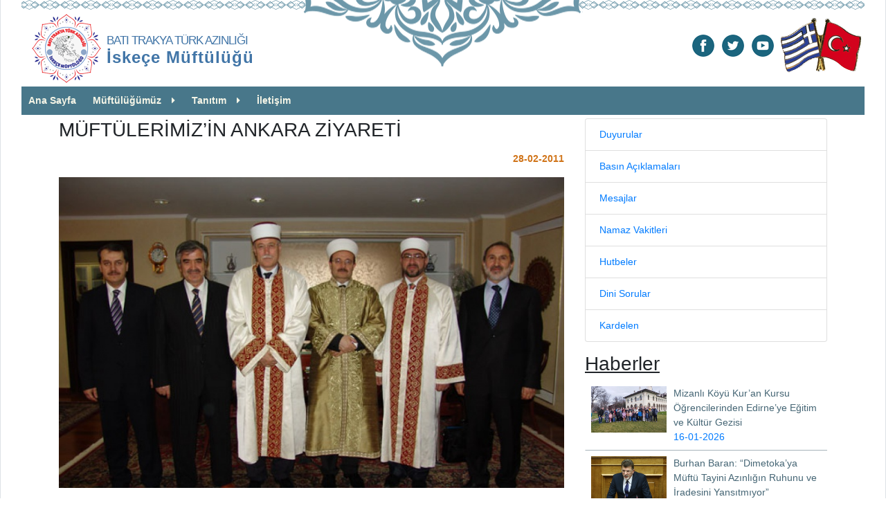

--- FILE ---
content_type: text/html; charset=UTF-8
request_url: https://www.iskecemuftulugu.org/view.php?postid=106
body_size: 7112
content:
<!DOCTYPE html>
<html lang="tr">
<head>
		
			<title>M&Uuml;FT&Uuml;LERİMİZ&rsquo;İN ANKARA ZİYARETİ</title>
			<meta http-equiv="content-type" content="text/html;charset=UTF-8" />
			<meta name="viewport" content="width=device-width, initial-scale=1">
			<meta name="description" content="İskeçe Müftülüğü Resmi Web Sitesidir">
			<meta name="keywords" content="İskeçe, Müftülüğü,namaz vakitleri,hutbeler,basın bültenleri,duyurular" >
			<meta name="robots" content="index, follow">
            
            <meta property="og:title" content="M&Uuml;FT&Uuml;LERİMİZ&rsquo;İN ANKARA ZİYARETİ" />
            <meta property="og:type" content="article" />
			<meta property="og:description" content="Batı Trakya Türk Azınlığı’nın toplum..."  />
            <meta property="og:url" content="http://www.iskecemuftulugu.org/view.php?postid=106"/>
            <meta property="og:image" content="http://www.iskecemuftulugu.org/pictures/im1614340590.jpg" />

            <meta name="twitter:card" content="summary_large_image">
            <meta name="twitter:url" content="http://www.iskecemuftulugu.org/view.php?postid=106">
            <meta name="twitter:title" content="M&Uuml;FT&Uuml;LERİMİZ&rsquo;İN ANKARA ZİYARETİ">
            <meta name="twitter:description" content="Batı Trakya Türk Azınlığı’nın toplum liderleri olan Seçilmiş Gümülcine ve İskeçe Müftülerimiz Sayın İbrahim Şerif ve Ahmet Mete 20-23 Şubat tarihleri arasında Ankara temaslarında...">
            <meta name="twitter:image" content="http://www.iskecemuftulugu.org/pictures/im1614340590.jpg" />
			
			<link rel="icon" type="image/png" href="assets/images/logo_128.png" sizes="16x16">
			<link rel="icon" type="image/png" href="assets/images/logo_128.png" sizes="32x32">
			
			<!-- Add Bootstrap stylesheet <link> into your <head> before all other stylesheets to load -->
			<!-- Add Bootstrap stylesheet <link> into your <head> before all other stylesheets to load -->
			<link rel="stylesheet" href="https://stackpath.bootstrapcdn.com/bootstrap/4.5.2/css/bootstrap.min.css" integrity="sha384-JcKb8q3iqJ61gNV9KGb8thSsNjpSL0n8PARn9HuZOnIxN0hoP+VmmDGMN5t9UJ0Z" crossorigin="anonymous">
			<link rel="stylesheet" type="text/css" href="assets/frameworks/font-awesome_4.7.0/css/font-awesome.min.css">
			
			<!-- SLIDER CSS -->
			<link rel="stylesheet" type="text/css" href="slider/jquery.mCustomScrollbar.min.css">
			<link rel="stylesheet" type="text/css" href="slider/dibStyle.css">
			<link rel="stylesheet" type="text/css" href="assets/css/bolumler.css">
			<link rel="stylesheet" type="text/css" href="assets/css/error404.css">
			<!--<link rel="stylesheet" type="text/css" href="assets/css/tab_styles.css">-->
			<link rel="stylesheet" type="text/css" href="assets/css/google_font_cabin.css">
			<link rel="stylesheet" type="text/css" href="assets/css/styles.css">
			<link rel="stylesheet" type="text/css" href="assets/css/google_font_montserrat.css">

			<link href="http://fonts.googleapis.com/css?family=Open+Sans:400,600" rel="stylesheet" type="text/css">
			<link rel="stylesheet" href="slider/carousel_text.css">
			<link rel="stylesheet" href="assets/good-share-master/css/button.css">
			<link rel="stylesheet" href="assets/good-share-master/dist/good-share.min.css">
			<link rel="stylesheet" href="assets/css/select-stylee.css" type="text/css" media="all" />
			
			<!-- LIGHTBOX CSS -->
			<link rel="stylesheet" href="assets/lightbox/ekko-lightbox.css">
			<link rel="stylesheet" href="assets/css/mft.css">
			
			<!-- jQuery first, then Popper.js, then Bootstrap JS -->
			<script  src="https://code.jquery.com/jquery-3.6.0.min.js"  integrity="sha256-/xUj+3OJU5yExlq6GSYGSHk7tPXikynS7ogEvDej/m4="  crossorigin="anonymous"></script>
			<script src="assets/frameworks/popper.min.js"></script>
			<script src="https://stackpath.bootstrapcdn.com/bootstrap/4.5.2/js/bootstrap.min.js" integrity="sha384-B4gt1jrGC7Jh4AgTPSdUtOBvfO8shuf57BaghqFfPlYxofvL8/KUEfYiJOMMV+rV" crossorigin="anonymous"></script>
			<script src="slider/jquery.mCustomScrollbar.min.js"></script>
			<script src="slider/HomeTopSlider.js"></script>
			
			<!-- LIGHTBOX JS -->
			<script src="assets/lightbox/ekko-lightbox.min.js"></script>
			<script src="assets/lightbox/ekko-lightbox.js"></script>
			<script src="assets/js/livesearch.js"></script>
		
			<!--Bootstrap Tooltip Script -->
			<script>
			$(document).ready(function(){
				$('[data-toggle="tooltip"]').tooltip();   
			});
			</script>
			
			<!--Bootstrap Popover Script -->
			<script>
				$(document).ready(function(){
				  $('[data-toggle="popover"]').popover();
				});
			</script>		<!-- <style>div{border:1px solid red;}</style> -->
			<script type="text/javascript">
			function handleSelect(elm)
			{
			window.location = elm.value;
			}
			</script>
            
            <!-- Global site tag (gtag.js) - Google Analytics -->
<script async src="https://www.googletagmanager.com/gtag/js?id=G-LF2HC8CNDQ"></script>
<script>
  window.dataLayer = window.dataLayer || [];
  function gtag(){dataLayer.push(arguments);}
  gtag('js', new Date());

  gtag('config', 'G-LF2HC8CNDQ');
</script>	
	</head>
	
	<!-- box-shadow:0px 0px 3px 0px gray; -->		
	
	<body style="font-size:14px; max-width:1280px;" onload="startTime()">
		<div style="margin:0px 0px; padding-left:30px; padding-right:30px;" class="border-left border-right">

			<!-- LOGO, VAKITLER, SOCIAL MEDIA -->
						<header class="container-fluid d-none d-lg-block mx-0 my-0 px-0 py-0">	
		<div class="row mx-0 my-0 px-0 py-0 desen">
                    <div class="col-sm-6 col-md-6">
                        <div class="logo-baslik-cont">
                            <a href="index.php">
                                <img src="assets/images/logo_128.png" alt="İskeçe Müftülüğü Logosu" />
                            </a>
                            <h5 class="logo-baslik-text"><span style="font-size:13pt; letter-spacing: -1px;">BATI TRAKYA TÜRK AZINLIĞI</span><br /><b><span style="font-size:18pt; letter-spacing: 1px;">İskeçe Müftülüğü</span></b></h5>
                        </div>
						</div>
			<div class="col-sm-6 text-right mx-0 my-0 px-0 py-0">
				<table align="right" style="margin-top:20px; margin-bottom:0px;">
					<tr>
						<td>
						<!-- ARAMA -->
							<ul id="socialmedia">
								<!--<li style="margin-right: 8px;">
									<form>
										<div class="input-group mb-1 input-group-sm">
											<input type="text"  style="width:180px;" class="form-control" placeholder="Ara" onkeyup="showResult(this.value)">
											<div class="input-group-append">
												<span class="btn btn-light border" style="background-color:transparent;" >
													<i class="fa fa-search" aria-hidden="true"></i>
												</span>
											</div>
										</div>
										<div id="livesearch" style="z-index:5; background-color:#ffffff; position:absolute;
											padding:10px 5px; margin-top:0px; min-width:100px; text-align:left;"></div>
									</form>
								</li>-->
									<li>
										<a href="https://www.facebook.com/iskece.muftulugu.1" target="_blank" title="facebook">
											<img alt="facebook" src="assets/images/icon-facebook.png" 
												 onmouseover="this.src='assets/images/icon-facebook2.png'" onmouseout="this.src='assets/images/icon-facebook.png'">
										</a>
									</li>

									<li>
										<a href="https://twitter.com/iskecemuftulugu" target="_blank" title="twitter">
											<img alt="twitter" src="assets/images/icon-twitter.png" 
												 onmouseover="this.src='assets/images/icon-twitter2.png'" onmouseout="this.src='assets/images/icon-twitter.png'">
										</a>
									</li>

									<!--<li>
										<a href="#" target="_blank" title="instagram">
											<img alt="instagram" src="assets/images/icon-instagram.png" 
												 onmouseover="this.src='assets/images/icon-instagram2.png'" onmouseout="this.src='assets/images/icon-instagram.png'">
										</a>
									</li>-->

									<li>
										<a href="https://www.youtube.com/channel/UC_RO-_f95tzZCbAbCecd6Eg" target="_blank" title="youtube">
											<img alt="youtube" src="assets/images/icon-youtube.png" 
												 onmouseover="this.src='assets/images/icon-youtube2.png'" onmouseout="this.src='assets/images/icon-youtube.png'">
										</a>
									</li>																
							</ul>
						</td>
						<td>
							<img alt="flags" src="assets/images/flags.png" 
												 onmouseover="this.src='assets/images/flags.png'" onmouseout="this.src='assets/images/flags.png'">
						</td>
					</tr>
				</table>
			
			</div>
			
		  </div>			
		  </header>	
					
			<!-- NAVIGATION MENU AND BREADCRUMBS-->
			<div class="container-fluid mx-0 my-0 px-0 py-0">
<!-- VAKITLER -->
							
							
							<script type="text/javascript">
							function startTime() {
								var today = new Date();
								var h = today.getHours();
								var m = today.getMinutes();
								var s = today.getSeconds();
								h = checkTime(h);
								m = checkTime(m);
								s = checkTime(s);
								document.getElementById('time').innerHTML =
								h + ":" + m + ":" + s;
								var t = setTimeout(startTime, 500);
							}
							function checkTime(i) {
								if (i < 10) {i = "0" + i};  // add zero in front of numbers < 10
								return i;
							}
							</script>
							
							
							<script>
								var countDownDate = new Date("January 19, 2026").getTime();
								var x = setInterval(
									function() 
									{
										var now = new Date().getTime();
										var distance = countDownDate - now;
										var hours = Math.floor((distance % (1000 * 60 * 60 * 24)) / (1000 * 60 * 60));
										var minutes = Math.floor((distance % (1000 * 60 * 60)) / (1000 * 60));
										var seconds = Math.floor((distance % (1000 * 60)) / 1000);
										
										hours = checkTime(hours);
										minutes = checkTime(minutes);
										seconds = checkTime(seconds);
									
										document.getElementById("timer").innerHTML = hours + ":" + minutes + ":" + seconds;
										document.getElementById("timer_sm").innerHTML = hours + ":" + minutes + ":" + seconds;
										
										if (distance < 0) 
										{
											clearInterval(x);
											document.getElementById("timer").innerHTML = '<span style="color:red; font-size:11pt;">İmsak Vakti <a href="index.php" title="Ezanı kapatmak için tıkla!">  </a></span>  <meta http-equiv="refresh" content="235%3burl%3dindex.html">';
											//ezan okuma
											if("Öğle" != 'Güneş')
											{
												//var sound = document.getElementById("ezan").innerHTML = '<embed src="front/themes/default/media/ezan.mp3" autostart="false" width="0" height="0">';
												//sound.Play();
											}
										}
									}
								, 1000);
								
								function checkTime(i) {
								if (i < 10) {i = "0" + i};
								return i;
							}
							</script>
												
							
							<!-- EZAN OKUMA -->
							<span id="ezan"> </span>
<!--Table Hide for sm -->
							<!--<table class="d-none d-lg-block" align="right" id="tarih_vakit">
								<tr>
								<td class="guncel-tarih-gun" rowspan="2"></td>
									<td class="text-right guncel-tarih-ay my-0 py-0"></td>
									<td rowspan="2"><img src="assets/images/ayirac2.png" height="40px" alt="ayirac" class="mx-0 px-0 img-responsive"></td>
									<td class="guncel-tarih-gun" rowspan="2"></td>
									<td class="text-right guncel-tarih-ay my-0 py-0"></td>
									<td rowspan="2"><img src="assets/images/ayirac2.png" height="40px" alt="ayirac" class="mx-0 px-0 img-responsive"></td>
									<td class="text-center kalan-sure-ismi">İskeçe/İmsak</td>
									<td rowspan="2"><img src="assets/images/ayirac2.png" height="40px" alt="ayirac" class="mx-0 px-0 img-responsive"></td>
									<td class="ezan-saati" >İmsak</td>
									<td class="ezan-saati" >Güneş</td>
									<td class="ezan-saati" >Öğle</td>
									<td class="ezan-saati" >İkindi</td>
									<td class="ezan-saati" >Akşam</td>
									<td class="ezan-saati" style="background-color:#cc0022; color:white;">Yatsı</td>
								</tr>
								
								<tr>
									<td class="guncel-tarih-gunadi text-right  my-0 py-0" style="width:45px;"></td>
									<td class="guncel-tarih-gunadi text-right  my-0 py-0" style="width:35px;"></td>
									<td class="text-center kalan-sure-zaman  my-0 py-0" id="timer"></td>
									<td class="ezan-saati"></td>
									<td class="ezan-saati"></td>
									<td class="ezan-saati"></td>
									<td class="ezan-saati"></td>
									<td class="ezan-saati"></td>
									<td class="ezan-saati"></td>
								</tr>
							</table>-->
							
							<a id="toggle" href="#"><i class="fa fa-bars fa-3x" style="color:rgba(50,83,96, 1.0);" aria-hidden="true"><span class="mobile-title">İskeçe Müftülüğü</span></i></a>
					<div id="rest"></div>
					<div id="overlayy"></div>
						<nav id="menu"> 
							<div class="sm-logo"><img src="assets/images/logom.png" /></div>
							  <ul>
								<li><a href="index.php">Ana Sayfa</a></li>
								<li><a href="#">Müftülüğümüz</a>
								  <ul>
									<li><a href="muftu.php">Müftümüz</a></li>
									<li><a href="muftuyardimcilari.php">Müftü Yardımcılarımız</a></li>
									<li><a href="subemudurleri.php">Şube Müdürleri</a></li>
								  </ul>
								</li>
								<li><a href="#">Tanıtım</a>
								  <ul>
									<li><a href="batitrakya.php">Batı Trakya</a></li>
									<li><a href="iskece.php">İskeçe</a></li>
									<li><a href="iskecemuftulugu.php">İskeçe Müftülüğü</a></li>
									<li><a href="iskecemuftuleri.php">İskeçe Müftüleri</a></li>
								  </ul>
								</li>
								<li><a href="contact.php">İletişim</a></li>
							  </ul>
						</nav>	
		</div>
			
			<!-- VARIABLE CONTENTS OF SECTIONS/PAGES -->
			
			<!--Table Visible for sm -->		
			<div class="container main-container icerik">
				<div class="row ">
					<div class="col-md-8">
						<div class="news-details-content-wrapper">
														<h3>M&Uuml;FT&Uuml;LERİMİZ&rsquo;İN ANKARA ZİYARETİ</h3>
							<div class="news-detail-top-text-holder">
								<div class="text-right tth-right-part">
									<div class="yellow-date" style="margin-top:15px;">
												<p class="day">28-02-2011</p>
										</div>
								</div>
							</div>
							<div class="news-detail-text-area">

												<p class="text-center"><img class="img-responsive" alt="M&Uuml;FT&Uuml;LERİMİZ&rsquo;İN ANKARA ZİYARETİ" src="../pictures/im1614340590.jpg" /></p>
								<!-- AddToAny BEGIN -->
										<div class="a2a_kit a2a_kit_size_32 a2a_default_style">
										<a class="a2a_dd" href="https://www.addtoany.com/share"></a>
										<a class="a2a_button_facebook"></a>
										<a class="a2a_button_twitter"></a>
										<a class="a2a_button_whatsapp"></a>
										<a class="a2a_button_telegram"></a>
										<a class="a2a_button_viber"></a>
										<a class="a2a_button_print"></a>
										</div>
										<script>
										var a2a_config = a2a_config || {};
										a2a_config.locale = "tr";
										</script>
										<script async src="https://static.addtoany.com/menu/page.js"></script>
										<!-- AddToAny END -->
										<span style="margin-top:5px;">&nbsp;</span>
								<p><span style="font-family: verdana; font-size: small;">Batı Trakya Türk Azınlığı’nın toplum liderleri olan Seçilmiş Gümülcine ve İskeçe Müftülerimiz Sayın İbrahim Şerif ve Ahmet Mete 20-23 Şubat tarihleri arasında Ankara temaslarında bulundular. 21 Şubat Pazartesi günü Türkiye Cumhuriyeti Diyanet İşleri Başkanlığı görevine getirilen Sayın Prof. Dr. Mehmet Görmez ile Başkan Yardımcılarını ziyaret ederek üstlendikleri yeni görevlerinden dolayı tebrik edip başarı dileklerinde bulundular. Bu yüksek düzeydeki ziyarette ayrıca; Batı Trakya Müslüman Türk Azınlığı’nın en önemli sorunlarından olan Müftülük sorunu ve son zamanlardaki gelişmeler ele alındı. Karşılıklı olarak çok yararlı fikir alışverişinde bulunuldu.</span><br style="font-family: verdana; font-size: small;"><br style="font-family: verdana; font-size: small;"><span style="font-family: verdana; font-size: small;">22 Şubat Salı günü de Faziletli Müftülerimiz Dış Türklerden Sorumlu Bakanlıktaki en üst düzeyde yetkililerle görüşmeler yaptılar. Burada da Batı Trakya Müslüman Türk Azınlığı’nın sorunları tekrar dile getirildi. Ayrıca Batı Trakya’daki son gelişmeler hakkında bilgi verildi.</span><br style="font-family: verdana; font-size: small;"><br style="font-family: verdana; font-size: small;"><span style="font-family: verdana; font-size: small;">Müftülerimiz yoğun bir programdan sonra, Ankara’da eğitim gören Batı Trakya’lı öğrencilerle bir araya gelip hasret giderdiler. Öğrencilerle akşam yemeğinde bir araya gelen Müftülerimiz sorunlarını dinleme fırsatı buldular. Öğrencilere konuşma yaptıkları bu yemeğe daha önce Batı Trakya’da görev yapan diplomatlar da katıldı. Ayrıca Batı Trakya kökenli milletvekili Mehmet Müezzinoğlu ile de görüşerek Batı Trakya’daki gelişmeler hakkında bilgi alışverişinde bulunuldu.</span><br style="font-family: verdana; font-size: small;"><br style="font-family: verdana; font-size: small;"><span style="font-family: verdana; font-size: small;">Yapılan temaslardan sonra iki Müftü Batı Trakya’ya döndü.</span><br style="font-family: verdana; font-size: small;"></p>															</div>
														
						</div>
					</div>
					<div class="col-md-4 right-menu-wrapper">
						<div class="sidebar-wrapper">
						   		
		<style>
		@media only screen and ( max-width: 1000px) { 
		.sidebar-wrapper{display:none;}
		}
		</style>
		 <div class="sidebar-wrapper">
            <nav class="sidebar-nav">
				<ul data-type="root" data-id="0" id="SideBarMenu" title="Sağ Menu Haberler" class="list-group">
					<li data-type="child" data-id="167" parent-data-id="0" class="list-group-item">
					<a href="duyurular.php">Duyurular</a></li>
					
					<li data-type="child" data-id="169" parent-data-id="0" class="list-group-item">
					<a href="basin.php">Basın Açıklamaları</a></li>
					
					<li data-type="child" data-id="170" parent-data-id="0" class="list-group-item">
					<a href="mesajlar.php">Mesajlar</a></li>
					
					<li data-type="child" data-id="171" parent-data-id="0" class="list-group-item">
					<a href="namazvakitleri.php">Namaz Vakitleri</a></li>
					
					<li data-type="child" data-id="171" parent-data-id="0" class="list-group-item">
					<a href="hutbeler.php">Hutbeler</a></li>
					
					<li data-type="child" data-id="171" parent-data-id="0" class="list-group-item">
					<a href="dinisorular.php">Dini Sorular</a></li>
					
					<li data-type="child" data-id="171" parent-data-id="0" class="list-group-item">
					<a href="kardelen.php">Kardelen</a></li>
				</ul>
			</nav>
		</div>
						</div>
						<div class="clearfix"></div>
						<div class="related-news-list">
						<h3><u>Haberler</u></h3>
												
						<a class="ts-list-item" data-id="40957" data-index="0" href="view.php?postid=1606">
							<div class="tsi-img-wrapper">
								<div class="tsi-img-holder">
									<div class="tsi-img-parent">
										<img class="tsi-img img-responsive" src="../pictures/im1768513807.jpg" />
									</div>
								</div>
							</div>
							<div class="tsi-text-holder">
								<div class="tsi-text-border-container">
									<div class="tsi-title">
										Mizanlı K&ouml;y&uuml; Kur&rsquo;an Kursu &Ouml;ğrencilerinden Edirne&rsquo;ye Eğitim ve K&uuml;lt&uuml;r Gezisi									</div>
									<div class="tsi-date">
									   16-01-2026									</div>
								</div>

							</div>
							<div class="clearfix"></div>
						</a>
												
						<a class="ts-list-item" data-id="40957" data-index="1" href="view.php?postid=1605">
							<div class="tsi-img-wrapper">
								<div class="tsi-img-holder">
									<div class="tsi-img-parent">
										<img class="tsi-img img-responsive" src="../pictures/im1768408676.jpg" />
									</div>
								</div>
							</div>
							<div class="tsi-text-holder">
								<div class="tsi-text-border-container">
									<div class="tsi-title">
										Burhan Baran: &ldquo;Dimetoka&rsquo;ya M&uuml;ft&uuml; Tayini Azınlığın Ruhunu ve İradesini Yansıtmıyor&rdquo;									</div>
									<div class="tsi-date">
									   14-01-2026									</div>
								</div>

							</div>
							<div class="clearfix"></div>
						</a>
												
						<a class="ts-list-item" data-id="40957" data-index="2" href="view.php?postid=1604">
							<div class="tsi-img-wrapper">
								<div class="tsi-img-holder">
									<div class="tsi-img-parent">
										<img class="tsi-img img-responsive" src="../pictures/im1768317135.jpg" />
									</div>
								</div>
							</div>
							<div class="tsi-text-holder">
								<div class="tsi-text-border-container">
									<div class="tsi-title">
										&Uuml;lk&uuml; Gazetesi&rsquo;nde &ldquo;Azınlığın İradesini Yok Saymak&rdquo; Başlıklı Yazı Yayımlandı									</div>
									<div class="tsi-date">
									   13-01-2026									</div>
								</div>

							</div>
							<div class="clearfix"></div>
						</a>
												
						<a class="ts-list-item" data-id="40957" data-index="3" href="view.php?postid=1603">
							<div class="tsi-img-wrapper">
								<div class="tsi-img-holder">
									<div class="tsi-img-parent">
										<img class="tsi-img img-responsive" src="../pictures/im1768305352.jpg" />
									</div>
								</div>
							</div>
							<div class="tsi-text-holder">
								<div class="tsi-text-border-container">
									<div class="tsi-title">
										İSRA VE Mİ&rsquo;RAC									</div>
									<div class="tsi-date">
									   13-01-2026									</div>
								</div>

							</div>
							<div class="clearfix"></div>
						</a>
												
						<a class="ts-list-item" data-id="40957" data-index="4" href="view.php?postid=1602">
							<div class="tsi-img-wrapper">
								<div class="tsi-img-holder">
									<div class="tsi-img-parent">
										<img class="tsi-img img-responsive" src="../pictures/im1768242448.jpg" />
									</div>
								</div>
							</div>
							<div class="tsi-text-holder">
								<div class="tsi-text-border-container">
									<div class="tsi-title">
										Millet Gazetesi&rsquo;nde Yayımlanan Haberde Atina&rsquo;daki &ldquo;S&ouml;zde M&uuml;ft&uuml;&rdquo; T&ouml;reni G&uuml;ndeme Taşındı									</div>
									<div class="tsi-date">
									   12-01-2026									</div>
								</div>

							</div>
							<div class="clearfix"></div>
						</a>
												
						<a class="ts-list-item" data-id="40957" data-index="5" href="view.php?postid=1601">
							<div class="tsi-img-wrapper">
								<div class="tsi-img-holder">
									<div class="tsi-img-parent">
										<img class="tsi-img img-responsive" src="../pictures/im1768142845.jpg" />
									</div>
								</div>
							</div>
							<div class="tsi-text-holder">
								<div class="tsi-text-border-container">
									<div class="tsi-title">
										G&uuml;ndem Gazetesi&rsquo;ndeki Kulis Yazısında M&uuml;ft&uuml;l&uuml;k Meselesi ve İlhan Ahmet&rsquo;in Tutumu Ele Alındı									</div>
									<div class="tsi-date">
									   11-01-2026									</div>
								</div>

							</div>
							<div class="clearfix"></div>
						</a>
												
						<a class="ts-list-item" data-id="40957" data-index="6" href="view.php?postid=1600">
							<div class="tsi-img-wrapper">
								<div class="tsi-img-holder">
									<div class="tsi-img-parent">
										<img class="tsi-img img-responsive" src="../pictures/im1767973919.jpg" />
									</div>
								</div>
							</div>
							<div class="tsi-text-holder">
								<div class="tsi-text-border-container">
									<div class="tsi-title">
										Batı Trakya T&uuml;rk Azınlığı Danışma Kurulu&rsquo;ndan M&uuml;ft&uuml;l&uuml;k Meselesine İlişkin A&ccedil;ıklama									</div>
									<div class="tsi-date">
									   09-01-2026									</div>
								</div>

							</div>
							<div class="clearfix"></div>
						</a>
												
						<a class="ts-list-item" data-id="40957" data-index="7" href="view.php?postid=1599">
							<div class="tsi-img-wrapper">
								<div class="tsi-img-holder">
									<div class="tsi-img-parent">
										<img class="tsi-img img-responsive" src="../pictures/im1767783293.jpg" />
									</div>
								</div>
							</div>
							<div class="tsi-text-holder">
								<div class="tsi-text-border-container">
									<div class="tsi-title">
										&ldquo;&Ccedil;ocuk Camii&rdquo; Programı 3&ndash;12 Yaş Grubundaki &Ccedil;ocuklara Y&ouml;nelik Olarak Devam Ediyor									</div>
									<div class="tsi-date">
									   07-01-2026									</div>
								</div>

							</div>
							<div class="clearfix"></div>
						</a>
												
						<a class="ts-list-item" data-id="40957" data-index="8" href="view.php?postid=1598">
							<div class="tsi-img-wrapper">
								<div class="tsi-img-holder">
									<div class="tsi-img-parent">
										<img class="tsi-img img-responsive" src="../pictures/im1767620181.jpg" />
									</div>
								</div>
							</div>
							<div class="tsi-text-holder">
								<div class="tsi-text-border-container">
									<div class="tsi-title">
										&ldquo;Evliliğe İlk Adım&rdquo; Programı 4. Oturumla Adım Adım İlerliyor									</div>
									<div class="tsi-date">
									   05-01-2026									</div>
								</div>

							</div>
							<div class="clearfix"></div>
						</a>
												
						<a class="ts-list-item" data-id="40957" data-index="9" href="view.php?postid=1597">
							<div class="tsi-img-wrapper">
								<div class="tsi-img-holder">
									<div class="tsi-img-parent">
										<img class="tsi-img img-responsive" src="../pictures/im1767292437.jpg" />
									</div>
								</div>
							</div>
							<div class="tsi-text-holder">
								<div class="tsi-text-border-container">
									<div class="tsi-title">
										Yeni Yılın İlk G&uuml;n&uuml; Sabah Namazıyla Karşılandı									</div>
									<div class="tsi-date">
									   01-01-2026									</div>
								</div>

							</div>
							<div class="clearfix"></div>
						</a>
												</div>
					</div>
				</div>
        </div>
				
		<div class="alt-desen">&nbsp;</div>
		</div>
		<!-- FOOTER -->
				<footer class="pt-3 border-left border-right">
		<div class="container-fluid">
			<div class="row mt-5">
				<div class="col-md-12 text-center" style="color:#fff; "> <!-- box-shadow:0px 0px 1px 0px gray; -->
					Ant. Stogiannidi Evaggelou 19,  671 00 İskeçe (Xanthi) / Greece<br>
					Telefon : 25410 65612 <br>
					E-Posta : iskecemuftulugu@hotmail.com<br>
					Copyright © 2026 | Tüm Hakları Saklıdır.
				</div>
			</div>
		</div>		
		</footer>
		<script type="text/javascript">
$(window).load(function() {
    $("#flexisel").flexisel({
        visibleItems: 6,
        animationSpeed: 1000,
        autoPlay: true,
        autoPlaySpeed: 5000,            
        pauseOnHover: true,
        enableResponsiveBreakpoints: true,
        responsiveBreakpoints: { 
            portrait: { 
                changePoint:480,
                visibleItems: 2
            }, 
            landscape: { 
                changePoint:640,
                visibleItems: 2
            },
            tablet: { 
                changePoint:768,
                visibleItems: 4
            }
        }
    });    
});
</script>
<script src="assets/js/functions.js" type="text/javascript"></script>
<script>
(function($){
  var ico = $('<i class="fa fa-caret-right"></i>');
  $('nav#menu li:has(ul) > a').append(ico);
  
  $('nav#menu li:has(ul)').on('click',function(){
    $(this).toggleClass('open');
  });
  
  $('a#toggle').on('click',function(e){
    $('html').toggleClass('open-menu');
    $("#rest").css("display", "block");
    return false;
  });
  
  
  $('div#overlay').on('click',function(){
    $('html').removeClass('open-menu');
	$("#rest").css("display", "none").animate({opacity:1},1000);

  })
  
  $('div#rest').on('click',function(){
    $('html').removeClass('open-menu');
	$("#rest").css("display", "none").animate({opacity:1},1000);

  })
})(jQuery)
</script>	</body>
</html>

--- FILE ---
content_type: text/css
request_url: https://www.iskecemuftulugu.org/assets/css/mft.css
body_size: 1675
content:
.nav-tabs {
  width: 100%;
  float: left;
  border-bottom-color: #d9d9d9; }
  .nav-tabs > li a {
    text-align: center;
    border-width: 1px 1px 0 1px;
    border-style: solid;
    border-color: #e0e0e0;
    color: #444444;
    background: #f2f2f2; }
    .nav-tabs > li a:hover {
      background: #F9F9F9;
      border-color: #d9d9d9; }
  .nav-tabs > li.active a, .nav-tabs > li.active:hover a {
    color: #444444;
	font-weight: bold;
    background: white;
    border-color: #d9d9d9;
    border-bottom-color: transparent; }
	
	.nav-item{
		margin-right:2px;
	}

.instructions {
  text-align: center;
  padding: 10px 0; }

.tabs-dropdown .dropdown-toggle {
  border-width: 1px 1px 0 1px;
  border-style: solid;
  border-color: #e0e0e0;
  border-radius: 4px 4px 0 0;
  color: #444444;
  background: #f2f2f2; }

.tab-content {
  padding: 10px;
  height: 500px;
  overflow: hidden;
  overflow-y: scroll;
  -webkit-overflow-scrolling: touch;
  background: white;
  border-width: 0 1px 1px 1px;
  border-style: solid;
  border-color: #d9d9d9;
  border-radius: 0 0 4px 4px; }
  .tab-content .tab-pane {
    color: #566473; }
	
	
	
	.top-links{margin-top:15px;margin-bottom:0;padding-bottom:0;margin-left:-8px;margin-right:-8px;}
	.top-links .top-link-item{cursor:pointer;padding-left:8px;padding-right:8px;position:relative;}
	.top-links .top-link-item a{text-decoration:none;}
	.top-links .top-link-item .top-link-item-inner{position:relative;display:block;width:100%;}
	.top-links .top-link-item .top-link-item-inner p{transition:.3s ease;background-color:#48778a;color:#fff;text-align:center;height:34px;font-family:Arial;line-height:34px;font-size:22px;font-family:PoliticaFont;padding-top:4px;}
	.top-links .top-link-item .top-link-item-inner .overlay{position:absolute;top:100%;bottom:45px;background-color:#48778a;overflow:hidden;transition:.3s ease;right:0;left:0;}
	.top-links .top-link-item .top-link-item-inner .overlay .overlay-text{white-space:nowrap;color:#fff;position:absolute;overflow:hidden;top:50%;left:50%;transform:translate(-50%,-50%);-ms-transform:translate(-50%,-50%);font-size:22px;font-family:PoliticaFont;padding-top:10px;}
	.top-links .top-link-item:hover p{color:#48778a;}
	.top-links .top-link-item:hover .overlay{top:0;height:auto;bottom:15px;}
	
	
	
	.mesaj_alt_duyuru{
		width:100%; background-color:#48778a; height:32px; bottom:15px; right:0px;
	}
	
	.mesaj_alt_basin{
		width:100%; background-color:#48778a; height:32px; bottom:15px; right:0px;
	}
	.mesaj_alt_mesaj{
		width:100%; background-color:#48778a; height:32px; bottom:15px; right:0px;
	}
	@media (max-width: 767px) {
    .mesaj_alt_duyuru { bottom:-35px;}
    .mesaj_alt_basin { bottom:-35px;}
    .mesaj_alt_mesaj { bottom:-35px;}
	.twtbol{margin-top:35px;}
	}
	
	
	
	.mesaj p{
		font-size:14pt;
	}
	
	table, th, td {
  border: 0px;;
  border-collapse: collapse;
}
	
.sm-logo{ display: none;}	
div#overlay { display: none; }
div#rest { display: none; }
a#toggle {
  position: fixed;
  top:0;
  left:0;
  padding:30px;
  width: 100%;
  height: 65px;
  background-color: rgba(246, 246, 246, 1.0);
  text-align: left;
  color: white;
  display: none;
  transition: all ease-out 0.3s;
  z-index:111111;
  border-bottom:3px solid rgba(72,119,138, 1.0);
}
a#toggle i {
  position: relative;
  transform: translateY(-50%);
}
a#toggle img {
  position: absolute;
  margin-left:35px;
  top:5px;
}
#menu {
  background-color: rgba(72,119,138, 1.0);
  text-align: left;
  transition: all ease-out 0.3s;
  margin-bottom:5px;
  font-weight:bold;
}
#menu a { color: #f5f5e7; text-decoration:none;}
#menu ul {
  margin: 0;
  padding: 0;
  background-color: rgba(72,119,138, 1.0);
}
#menu ul li {
background-color: rgba(72,119,138, 1.0);
  display: inline-block;
  position: relative;
  z-index:602;
}
#menu ul li > a {
  display: inline-block;
  padding: 10px;
}
#menu ul li > a > i {
  margin-left: 15px;
  transition: all ease-out 0.3s;
  -webkit-transition: all ease-out 0.1s;
}
#menu ul li ul {
  display: none;
  position: absolute;
  top: 42px;
  width: 250px;
  text-align: left;
  padding-left:5px;
}
#menu ul li ul li { display: block; font-weight:normal; background-color: rgba(122,157,171, 1.0);}
#menu ul li ul li a { display: block; }
#menu ul li:hover > a { background-color: rgba(0, 0, 0, 0.3); }
#menu ul li:hover > a > i { transform: rotateZ(90deg); }
#menu ul li:hover ul { display: block; }


@media only screen and ( max-width: 1000px) { 
.left-mn{display:none;}
.icerik{margin-top:65px; width:100% !important;}
}

@media only screen and ( max-width: 990px) { 


	
.sm-logo{ background-color:#ffffff; padding:10px; display: block;}
a#toggle { display: block; }
#menu {
  position: fixed;
  width: 230px;
  height: 100%;
  top: 0;
  left: 0;
  overflow: hidden;
  overflow-y: auto;
  background-color: rgba(72,119,138, 1.0);
  transform: translateX(-230px);
}
#menu ul {
  text-align: left;
  background-color: transparent;
}
#menu ul li { display: block; }
#menu ul li a { display: block; }
#menu ul li a > i { float: right; }
#menu ul li ul {
  display: none;
  position: static;
  width: 100%;
  background-color: rgba(137,88,131, 1.0);
}
#menu ul li:hover > ul { display: none; }
#menu ul li:hover > a > i { transform: rotateZ(0); }
#menu ul li.open > a { background-color: rgba(0, 0, 0, 0.3); }
#menu ul li.open > a > i { transform: rotateZ(90deg); }
#menu ul li.open > ul { display: block; }
div#overlayy {
  display: block;
  visibility: hidden;
  position: fixed;
  left: 0;
  top: 0;
  width: 100%;
  height: 100%;
  background-color: rgba(0, 0, 0);
  transition: all ease-out 0.3s;
  z-index: 600;
  opacity: 0;
}
div#rest {
  position: fixed;
  top: 0;
  right: 0;
  bottom: 0;
  left: 230px;
  z-index: 900;
  background-color: rgba(0, 0, 0, 0.1);
  -webkit-animation: fade 500ms;
  animation: fade 500ms;
}
html.open-menu { overflow: hidden; }
html.open-menu div#overlayy {
  visibility: visible;
  opacity: 1;
  width: calc(-150%);
  left: 230px;
  border-left:3px solid #325360;
}
html.open-menu a#toggle,
html.open-menu main#content { transform: translateX(230px); }
html.open-menu nav#menu {
  z-index: 603;
  transform: translateX(0);
}

.slider-theme-3{
	margin-top:75px !important;
}

.mobile-title{
	font-family:RobotoRegular;
	margin-left:10px;
	font-size:20pt;
	font-weight:bold;
	top:0;
}
}

.related-news-list{display:block;margin-top:15px;width:100%;margin-bottom:15px;}.related-news-list .ts-list-item{border-left:1px solid rgba(255,255,255,.16);cursor:pointer;display:block;width:100%;margin-bottom:0;margin-top:0;padding-left:8px;min-height:92px;height:auto;border-bottom:1px solid rgba(68,96,108,.47);padding-top:8px;overflow-y:hidden;transition:background-color .2s;}.related-news-list .ts-list-item .tsi-img-wrapper{width:32%;height:100%;display:inline-block;float:left;}.related-news-list .ts-list-item .tsi-img-wrapper .tsi-img-holder{height:100%;width:100%;}.related-news-list .ts-list-item .tsi-img-wrapper .tsi-img-holder .tsi-img-parent img{margin-left:auto;margin-right:auto;width:100%;}.related-news-list .ts-list-item .tsi-text-holder{padding-left:10px;padding-right:8px;width:68%;display:inline-block;float:right;height:100%;}.related-news-list .ts-list-item .tsi-text-holder .tsi-text-border-container{display:block;width:100%;height:100%;padding-bottom:8px;}.related-news-list .ts-list-item .tsi-text-holder .tsi-text-border-container .tsi-title{height:100%;display:block;color:#466675;}.related-news-list .ts-list-item:hover{background-color:#466675;border-left:1px solid rgba(232,236,237,.69);}.related-news-list .ts-list-item:hover .tsi-text-holder .tsi-text-border-container{border-bottom:none;}.related-news-list .ts-list-item:hover .tsi-text-holder .tsi-text-border-container .tsi-title{color:#c5f2f4;}.related-news-list .ts-list-item:hover .tsi-text-holder .tsi-text-border-container .tsi-date{color:#fff;}.related-news-list .ts-list-item.active-ts-item{background-color:#466675;border-left:1px solid rgba(232,236,237,.69);}.related-news-list .ts-list-item.active-ts-item .tsi-text-holder .tsi-text-border-container{border-bottom:none;}.related-news-list .ts-list-item.active-ts-item .tsi-text-holder .tsi-text-border-container .tsi-title{color:#26bfc6;}.related-news-list .ts-list-item.ts-no-image-item{min-height:46px;}.related-news-list .ts-list-item.ts-no-image-item .tsi-text-holder{width:100%;min-height:46px;}
			